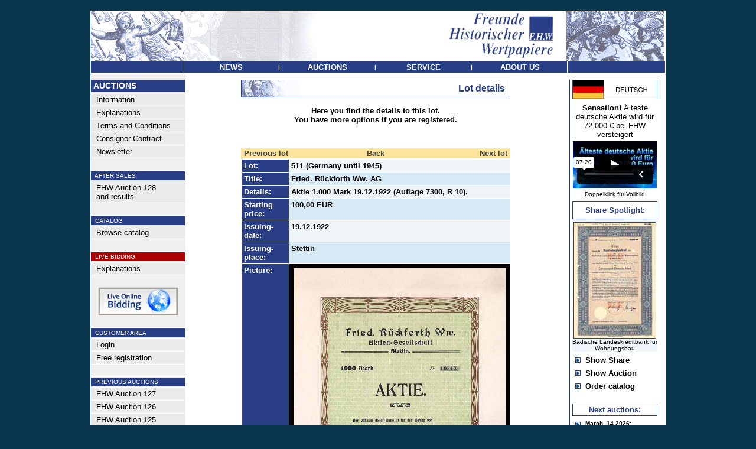

--- FILE ---
content_type: text/html
request_url: https://www.fhw-online.de/en/FHW-Auction-122/?AID=200011&AKTIE=Fried.+R%FCckforth+Ww.+AG
body_size: 5609
content:
<html>
<head>
<title>Fried. R&#252;ckforth Ww. AG - Freunde Historischer Wertpapiere</title>
<link rel="stylesheet" type="text/css" href="/admin/style.css">
<meta http-equiv="content-type" content="text/html; iso-8859-1">
<meta http-equiv="pragma" content="no-cache">
<meta http-equiv="content-language" content="de">
<meta name="description" content="Freunde Historischer Wertpapiere"">
<meta name="keywords" content="Aktie,Namensaktie,Inhaberaktie,Vorzugsaktie,Stammaktie,Priorit�tsaktie,Gr�nderaktie,Interimsaktie,Juxaktie,Rente,Anleihe,Besserungsschein,Obligation,Pfandbrief,Schuldverschreibung,Kux,Gew�hrschein,Anteil,Anteilschein,Schuldschein,Genussschein,Optionsscheine,Katalog,Auktionskatalog,Bewertungskatalog,Historische Wertpapiere,Altpapier,Reichsbank,Reichsbankschatz,Reichsbank-Schatz,Reichsbankhort,Historische Wertpapierb�rse,Alte Aktien,Alte Anleihe,Stadtanleihen,Goldanleihen,Alte Wertpapiere,Wirtschaftsgeschichte,Wertpapier,Aktienantiquariat,Antike Wertpapiere,Antike Aktien,Finanzdokumente,Wirtschaftsdokumente,Nonvaleur,Effecten,Effectenb�rse,Firmenbelege,Firmendokumente,Wirtschaftsdokumente,Altaktien,Altpapier,Losanleihen,Pr�mienanleihen,Logenpapiere,Bonds,shares,warrents,action,confederates,Goldbond,Treasury Note,Debenture,Action de Jouissance,Part de Fondateur,Part B�n�ficiaire,Action Privil�g�e,Azione,ordinary shares,prefered shares">
<meta name="author" content="FHW">
<meta name="publisher" content="Freunde Historischer Wertpapiere">
<meta name="audience" content="Alle">
<meta name="page-type" content="Katalog Verzeichnis">
<meta name="page-topic" content="Aktien">
<meta http-equiv="reply-to" content="info@fhw-online.com">
<meta name="creation_date" content="20.01.2026">
<meta name="revisit-after" content="7 days">

</head>
<body topmargin=0 leftmargin=0 bgcolor=#08344c text=#000000 link=#444444 alink=#444444 vlink=#444444><center><br>
<table width="972" border=0 cellspacing=0 cellpadding=0><tr><td bgcolor=#ffffff>
<table width="970" border=0 cellspacing=1 cellpadding=0>
	<tr><td colspan=3><a href="/en/"><img src="/images/menu/header.gif" border=0></a></td></tr>
	<tr>
		<td bgcolor=#283f86 valign=top><img src="/images/all_trans.gif" width=157 height=1></td>
		<td bgcolor=#283f86 width="648" align=center valign=middle><table border=0 cellspacing=0 cellpadding=0 width="648"><tr>
			<td height=19 bgcolor=#283f86 width="25%" align=center><a href="/en/Latest-News/" onmouseout="parentNode.style.backgroundColor='#283f86'" onmouseover="parentNode.style.backgroundColor='#8a3508'" onclick="this.blur();"><font face=Arial color=#ffffff size=2><span class="a1">&nbsp;<b>NEWS</b>&nbsp;</span></font></a></td><td><font face=Arial size=2 color=#FFFFFF><span class="a2"><b>|</td><td height=19 bgcolor=#283f86 width="25%" align=center><a href="/en/" onmouseout="parentNode.style.backgroundColor='#283f86'" onmouseover="parentNode.style.backgroundColor='#8a3508'" onclick="this.blur();"><font face=Arial color=#ffffff size=2><span class="a1">&nbsp;<b>AUCTIONS</b>&nbsp;</span></font></a></td><td><font face=Arial size=2 color=#FFFFFF><span class="a2"><b>|</td><td height=19 bgcolor=#283f86 width="25%" align=center><a href="/en/Order-Catalog/" onmouseout="parentNode.style.backgroundColor='#283f86'" onmouseover="parentNode.style.backgroundColor='#8a3508'" onclick="this.blur();"><font face=Arial color=#ffffff size=2><span class="a1">&nbsp;<b>SERVICE</b>&nbsp;</span></font></a></td><td><font face=Arial size=2 color=#FFFFFF><span class="a2"><b>|</td><td height=19 bgcolor=#283f86 width="25%" align=center><a href="/en/Contact-Imprint/" onmouseout="parentNode.style.backgroundColor='#283f86'" onmouseover="parentNode.style.backgroundColor='#8a3508'" onclick="this.blur();"><font face=Arial color=#ffffff size=2><span class="a1">&nbsp;<b>ABOUT&nbsp;US</b>&nbsp;</span></font></a></td>

		</tr></table></td>
		<td bgcolor=#283f86 valign=top><img src="/images/all_trans.gif" width=165 height=1></td>
	</tr>

<tr><td colspan=3 bgcolor=#ffffff>

<table width="970" border=0 cellpadding=0 cellspacing=0>
	<tr>
	   <td><img src="/images/all_trans.gif" width=160 height=1></td>
	   <td><img src="/images/all_trans.gif" width="636" height=1></td>
	   <td><img src="/images/all_trans.gif" height=1></td>
	   <td><img src="/images/all_trans.gif" width=163 height=1></td>
	</tr>
	<tr>
		<td align=left valign=top bgcolor=#f0f0f0 >
			<!-- MEN� -->
			<table width=157 border=0 cellspacing=0 cellpadding=>
			<tr><td colspan=2><img src="/images/all_trans.gif" width=116 height=5></td><td><img src="/images/all_trans.gif" width=8 height=1></td></tr>
			<tr><td colspan=3 align=left><img src="/images/menu/balken.gif" width=157 height=1></td></tr>
			<tr><td colspan=3 align=left bgcolor=#283f86><img src="/images/all_trans.gif" width=1 height=2><br><font face=Arial size=2 color=#FFFFFF><B><span class="a0">&nbsp;AUCTIONS</B></font><br><img src="/images/all_trans.gif" width=1 height=2></td></tr>
			<tr><td colspan=3 align=left><img src="/images/menu/balken.gif" width=157 height=1></td></tr>
			<tr><td valign=middle bgcolor=#EAEAEA colspan=3 align=left><img src="/images/all_trans.gif" width=1 height=1><br><a onmouseover="parentNode.style.backgroundColor='#CCDEEA'" onmouseout="parentNode.style.backgroundColor='#EAEAEA'" href="/en/"><font face=Arial size=2 color=#000000><span class="a1">&nbsp;&nbsp;Information</a><br><img src="/images/all_trans.gif" width=1 height=1></font></td></tr><tr><td colspan=3><img src="/images/menu/balken.gif" border=0 width=157 height=1></td></tr><tr><td valign=middle bgcolor=#EAEAEA colspan=3 align=left><img src="/images/all_trans.gif" width=1 height=1><br><a onmouseover="parentNode.style.backgroundColor='#CCDEEA'" onmouseout="parentNode.style.backgroundColor='#EAEAEA'" href="/en/Explanations/"><font face=Arial size=2 color=#000000><span class="a1">&nbsp;&nbsp;Explanations</a><br><img src="/images/all_trans.gif" width=1 height=1></font></td></tr><tr><td colspan=3><img src="/images/menu/balken.gif" border=0 width=157 height=1></td></tr><tr><td valign=middle bgcolor=#EAEAEA colspan=3 align=left><img src="/images/all_trans.gif" width=1 height=1><br><a onmouseover="parentNode.style.backgroundColor='#CCDEEA'" onmouseout="parentNode.style.backgroundColor='#EAEAEA'" href="/en/Terms-and-Conditions/"><font face=Arial size=2 color=#000000><span class="a1">&nbsp;&nbsp;Terms and Conditions</a><br><img src="/images/all_trans.gif" width=1 height=1></font></td></tr><tr><td colspan=3><img src="/images/menu/balken.gif" border=0 width=157 height=1></td></tr><tr><td valign=middle bgcolor=#EAEAEA colspan=3 align=left><img src="/images/all_trans.gif" width=1 height=1><br><a onmouseover="parentNode.style.backgroundColor='#CCDEEA'" onmouseout="parentNode.style.backgroundColor='#EAEAEA'" href="/en/ConsignorContract/"><font face=Arial size=2 color=#000000><span class="a1">&nbsp;&nbsp;Consignor Contract</a><br><img src="/images/all_trans.gif" width=1 height=1></font></td></tr><tr><td colspan=3><img src="/images/menu/balken.gif" border=0 width=157 height=1></td></tr><tr><td valign=middle bgcolor=#EAEAEA colspan=3 align=left><img src="/images/all_trans.gif" width=1 height=1><br><a onmouseover="parentNode.style.backgroundColor='#CCDEEA'" onmouseout="parentNode.style.backgroundColor='#EAEAEA'" href="/en/Newsletter/"><font face=Arial size=2 color=#000000><span class="a1">&nbsp;&nbsp;Newsletter</a><br><img src="/images/all_trans.gif" width=1 height=1></font></td></tr><tr><td colspan=3><img src="/images/menu/balken.gif" border=0 width=157 height=1></td></tr><tr><td colspan=3 align=left><br><img src="/images/menu/balken.gif" width=157 height=1></td></tr><tr><td bgcolor=#283f86 colspan=3 align=left><img src="/images/all_trans.gif" width=1 height=1><br><font face=Arial size=2 color=#FFFFFF><small><span class="a2">&nbsp;&nbsp;AFTER SALES<br><img src="/images/all_trans.gif" width=1 height=1></font></td></tr><tr><td colspan=3 align=left><img src="/images/menu/balken.gif" width=157 height=1></td></tr><tr><td valign=middle bgcolor=#EAEAEA colspan=3 align=left><img src="/images/all_trans.gif" width=1 height=1><br><a onmouseover="parentNode.style.backgroundColor='#CCDEEA'" onmouseout="parentNode.style.backgroundColor='#EAEAEA'" href="/en/FHW-Auction-128/"><font face=Arial size=2 color=#000000><span class="a1">&nbsp;&nbsp;FHW Auction 128<br>&nbsp;&nbsp;and results</a><br><img src="/images/all_trans.gif" width=1 height=1></font></td></tr><tr><td colspan=3><img src="/images/menu/balken.gif" border=0 width=157 height=1></td></tr><tr><td colspan=3 align=left><br><img src="/images/menu/balken.gif" width=157 height=1></td></tr><tr><td bgcolor=#283f86 colspan=3 align=left><img src="/images/all_trans.gif" width=1 height=1><br><font face=Arial size=2 color=#FFFFFF><small><span class="a2">&nbsp;&nbsp;CATALOG<br><img src="/images/all_trans.gif" width=1 height=1></font></td></tr><tr><td colspan=3 align=left><img src="/images/menu/balken.gif" width=157 height=1></td></tr><tr><td valign=middle bgcolor=#EAEAEA colspan=3 align=left><img src="/images/all_trans.gif" width=1 height=1><br><a onmouseover="parentNode.style.backgroundColor='#CCDEEA'" onmouseout="parentNode.style.backgroundColor='#EAEAEA'" href="/katalog128/" target="_blank"><font face=Arial size=2 color=#000000><span class="a1">&nbsp;&nbsp;Browse catalog</a><br><img src="/images/all_trans.gif" width=1 height=1></font></td></tr><tr><td colspan=3><img src="/images/menu/balken.gif" border=0 width=157 height=1></td></tr><tr><td colspan=3 align=left><br><img src="/images/menu/balken.gif" width=157 height=1></td></tr><tr><td bgcolor=#aa0000 colspan=3 align=left><img src="/images/all_trans.gif" width=1 height=1><br><font face=Arial size=2 color=#FFFFFF><small><span class="a2">&nbsp;&nbsp;LIVE BIDDING<br><img src="/images/all_trans.gif" width=1 height=1></font></td></tr><tr><td colspan=3 align=left><img src="/images/menu/balken.gif" width=157 height=1></td></tr><tr><td valign=middle bgcolor=#EAEAEA colspan=3 align=left><img src="/images/all_trans.gif" width=1 height=1><br><a onmouseover="parentNode.style.backgroundColor='#CCDEEA'" onmouseout="parentNode.style.backgroundColor='#EAEAEA'" href="/en/LiveBidding/"><font face=Arial size=2 color=#000000><span class="a1">&nbsp;&nbsp;Explanations</a><br><img src="/images/all_trans.gif" width=1 height=1></font></td></tr><tr><td colspan=3><img src="/images/menu/balken.gif" border=0 width=157 height=1></td></tr><tr><td colspan=3 align=center><br><a href="https://connect.invaluable.com/dwa" target="_blank"><img src="/images/live-online-biding.jpg" border=0></a></td></tr><tr><td colspan=3 align=left><br><img src="/images/menu/balken.gif" width=157 height=1></td></tr><tr><td bgcolor=#283f86 colspan=3 align=left><img src="/images/all_trans.gif" width=1 height=1><br><font face=Arial size=2 color=#FFFFFF><small><span class="a2">&nbsp;&nbsp;CUSTOMER AREA<br><img src="/images/all_trans.gif" width=1 height=1></font></td></tr><tr><td colspan=3 align=left><img src="/images/menu/balken.gif" width=157 height=1></td></tr><tr><td valign=middle bgcolor=#EAEAEA colspan=3 align=left><img src="/images/all_trans.gif" width=1 height=1><br><a onmouseover="parentNode.style.backgroundColor='#CCDEEA'" onmouseout="parentNode.style.backgroundColor='#EAEAEA'" href="/en/CustomerArea/"><font face=Arial size=2 color=#000000><span class="a1">&nbsp;&nbsp;Login</a><br><img src="/images/all_trans.gif" width=1 height=1></font></td></tr><tr><td colspan=3><img src="/images/menu/balken.gif" border=0 width=157 height=1></td></tr><tr><td valign=middle bgcolor=#EAEAEA colspan=3 align=left><img src="/images/all_trans.gif" width=1 height=1><br><a onmouseover="parentNode.style.backgroundColor='#CCDEEA'" onmouseout="parentNode.style.backgroundColor='#EAEAEA'" href="/en/FreeRegistration/"><font face=Arial size=2 color=#000000><span class="a1">&nbsp;&nbsp;Free registration</a><br><img src="/images/all_trans.gif" width=1 height=1></font></td></tr><tr><td colspan=3><img src="/images/menu/balken.gif" border=0 width=157 height=1></td></tr><tr><td colspan=3 align=left><br><img src="/images/menu/balken.gif" width=157 height=1></td></tr><tr><td bgcolor=#283f86 colspan=3 align=left><img src="/images/all_trans.gif" width=1 height=1><br><font face=Arial size=2 color=#FFFFFF><small><span class="a2">&nbsp;&nbsp;PREVIOUS AUCTIONS<br><img src="/images/all_trans.gif" width=1 height=1></font></td></tr><tr><td colspan=3 align=left><img src="/images/menu/balken.gif" width=157 height=1></td></tr><tr><td valign=middle bgcolor=#EAEAEA colspan=3 align=left><img src="/images/all_trans.gif" width=1 height=1><br><a onmouseover="parentNode.style.backgroundColor='#CCDEEA'" onmouseout="parentNode.style.backgroundColor='#EAEAEA'" href="/en/FHW-Auction-127/"><font face=Arial size=2 color=#000000><span class="a1">&nbsp;&nbsp;FHW Auction 127</a><br><img src="/images/all_trans.gif" width=1 height=1></font></td></tr><tr><td colspan=3><img src="/images/menu/balken.gif" border=0 width=157 height=1></td></tr><tr><td valign=middle bgcolor=#EAEAEA colspan=3 align=left><img src="/images/all_trans.gif" width=1 height=1><br><a onmouseover="parentNode.style.backgroundColor='#CCDEEA'" onmouseout="parentNode.style.backgroundColor='#EAEAEA'" href="/en/FHW-Auction-126/"><font face=Arial size=2 color=#000000><span class="a1">&nbsp;&nbsp;FHW Auction 126</a><br><img src="/images/all_trans.gif" width=1 height=1></font></td></tr><tr><td colspan=3><img src="/images/menu/balken.gif" border=0 width=157 height=1></td></tr><tr><td valign=middle bgcolor=#EAEAEA colspan=3 align=left><img src="/images/all_trans.gif" width=1 height=1><br><a onmouseover="parentNode.style.backgroundColor='#CCDEEA'" onmouseout="parentNode.style.backgroundColor='#EAEAEA'" href="/en/FHW-Auction-125/"><font face=Arial size=2 color=#000000><span class="a1">&nbsp;&nbsp;FHW Auction 125</a><br><img src="/images/all_trans.gif" width=1 height=1></font></td></tr><tr><td colspan=3><img src="/images/menu/balken.gif" border=0 width=157 height=1></td></tr><tr><td valign=middle bgcolor=#EAEAEA colspan=3 align=left><img src="/images/all_trans.gif" width=1 height=1><br><a onmouseover="parentNode.style.backgroundColor='#CCDEEA'" onmouseout="parentNode.style.backgroundColor='#EAEAEA'" href="/en/FHW-Auction-888/"><font face=Arial size=2 color=#000000><span class="a1">&nbsp;&nbsp;Automobile Collection<br>&nbsp;&nbsp;Gottfried Schultz</a><br><img src="/images/all_trans.gif" width=1 height=1></font></td></tr><tr><td colspan=3><img src="/images/menu/balken.gif" border=0 width=157 height=1></td></tr><tr><td valign=middle bgcolor=#EAEAEA colspan=3 align=left><img src="/images/all_trans.gif" width=1 height=1><br><a onmouseover="parentNode.style.backgroundColor='#CCDEEA'" onmouseout="parentNode.style.backgroundColor='#EAEAEA'" href="/en/FHW-Auction-124/"><font face=Arial size=2 color=#000000><span class="a1">&nbsp;&nbsp;FHW Auction 124</a><br><img src="/images/all_trans.gif" width=1 height=1></font></td></tr><tr><td colspan=3><img src="/images/menu/balken.gif" border=0 width=157 height=1></td></tr><tr><td valign=middle bgcolor=#EAEAEA colspan=3 align=left><img src="/images/all_trans.gif" width=1 height=1><br><a onmouseover="parentNode.style.backgroundColor='#CCDEEA'" onmouseout="parentNode.style.backgroundColor='#EAEAEA'" href="/en/FHW-Auction-123/"><font face=Arial size=2 color=#000000><span class="a1">&nbsp;&nbsp;FHW Auction 123</a><br><img src="/images/all_trans.gif" width=1 height=1></font></td></tr><tr><td colspan=3><img src="/images/menu/balken.gif" border=0 width=157 height=1></td></tr><tr><td valign=middle bgcolor=#fce49c colspan=3 align=left><img src="/images/all_trans.gif" width=1 height=1><br><a  href="/en/FHW-Auction-122/"><font face=Arial size=2 color=#000000><span class="a1">&nbsp;&nbsp;<b>FHW Auction 122</a><br><img src="/images/all_trans.gif" width=1 height=1></font></td></tr><tr><td colspan=3><img src="/images/menu/balken.gif" border=0 width=157 height=1></td></tr><tr><td valign=middle bgcolor=#EAEAEA colspan=3 align=left><img src="/images/all_trans.gif" width=1 height=1><br><a onmouseover="parentNode.style.backgroundColor='#CCDEEA'" onmouseout="parentNode.style.backgroundColor='#EAEAEA'" href="/en/FHW-Auction-121/"><font face=Arial size=2 color=#000000><span class="a1">&nbsp;&nbsp;FHW Auction 121</a><br><img src="/images/all_trans.gif" width=1 height=1></font></td></tr><tr><td colspan=3><img src="/images/menu/balken.gif" border=0 width=157 height=1></td></tr><tr><td valign=middle bgcolor=#EAEAEA colspan=3 align=left><img src="/images/all_trans.gif" width=1 height=1><br><a onmouseover="parentNode.style.backgroundColor='#CCDEEA'" onmouseout="parentNode.style.backgroundColor='#EAEAEA'" href="/en/FHW-Auction-120/"><font face=Arial size=2 color=#000000><span class="a1">&nbsp;&nbsp;FHW Auction 120</a><br><img src="/images/all_trans.gif" width=1 height=1></font></td></tr><tr><td colspan=3><img src="/images/menu/balken.gif" border=0 width=157 height=1></td></tr><tr><td valign=middle bgcolor=#EAEAEA colspan=3 align=left><img src="/images/all_trans.gif" width=1 height=1><br><a onmouseover="parentNode.style.backgroundColor='#CCDEEA'" onmouseout="parentNode.style.backgroundColor='#EAEAEA'" href="/en/FHW-Auction-119/"><font face=Arial size=2 color=#000000><span class="a1">&nbsp;&nbsp;FHW Auction 119</a><br><img src="/images/all_trans.gif" width=1 height=1></font></td></tr><tr><td colspan=3><img src="/images/menu/balken.gif" border=0 width=157 height=1></td></tr><tr><td valign=middle bgcolor=#EAEAEA colspan=3 align=left><img src="/images/all_trans.gif" width=1 height=1><br><a onmouseover="parentNode.style.backgroundColor='#CCDEEA'" onmouseout="parentNode.style.backgroundColor='#EAEAEA'" href="/en/FHW-Auction-118/"><font face=Arial size=2 color=#000000><span class="a1">&nbsp;&nbsp;FHW Auction 118</a><br><img src="/images/all_trans.gif" width=1 height=1></font></td></tr><tr><td colspan=3><img src="/images/menu/balken.gif" border=0 width=157 height=1></td></tr><tr><td valign=middle bgcolor=#EAEAEA colspan=3 align=left><img src="/images/all_trans.gif" width=1 height=1><br><a onmouseover="parentNode.style.backgroundColor='#CCDEEA'" onmouseout="parentNode.style.backgroundColor='#EAEAEA'" href="/en/FHW-Auction-117/"><font face=Arial size=2 color=#000000><span class="a1">&nbsp;&nbsp;FHW Auction 117</a><br><img src="/images/all_trans.gif" width=1 height=1></font></td></tr><tr><td colspan=3><img src="/images/menu/balken.gif" border=0 width=157 height=1></td></tr><tr><td valign=middle bgcolor=#EAEAEA colspan=3 align=left><img src="/images/all_trans.gif" width=1 height=1><br><a onmouseover="parentNode.style.backgroundColor='#CCDEEA'" onmouseout="parentNode.style.backgroundColor='#EAEAEA'" href="/en/FHW-Auction-116/"><font face=Arial size=2 color=#000000><span class="a1">&nbsp;&nbsp;FHW Auction 116</a><br><img src="/images/all_trans.gif" width=1 height=1></font></td></tr><tr><td colspan=3><img src="/images/menu/balken.gif" border=0 width=157 height=1></td></tr><tr><td valign=middle bgcolor=#EAEAEA colspan=3 align=left><img src="/images/all_trans.gif" width=1 height=1><br><a onmouseover="parentNode.style.backgroundColor='#CCDEEA'" onmouseout="parentNode.style.backgroundColor='#EAEAEA'" href="/en/FHW-Auction-115/"><font face=Arial size=2 color=#000000><span class="a1">&nbsp;&nbsp;FHW Auction 115</a><br><img src="/images/all_trans.gif" width=1 height=1></font></td></tr><tr><td colspan=3><img src="/images/menu/balken.gif" border=0 width=157 height=1></td></tr><tr><td valign=middle bgcolor=#EAEAEA colspan=3 align=left><img src="/images/all_trans.gif" width=1 height=1><br><a onmouseover="parentNode.style.backgroundColor='#CCDEEA'" onmouseout="parentNode.style.backgroundColor='#EAEAEA'" href="/en/FHW-Auction-114/"><font face=Arial size=2 color=#000000><span class="a1">&nbsp;&nbsp;FHW Auction 114</a><br><img src="/images/all_trans.gif" width=1 height=1></font></td></tr><tr><td colspan=3><img src="/images/menu/balken.gif" border=0 width=157 height=1></td></tr><tr><td valign=middle bgcolor=#EAEAEA colspan=3 align=left><img src="/images/all_trans.gif" width=1 height=1><br><a onmouseover="parentNode.style.backgroundColor='#CCDEEA'" onmouseout="parentNode.style.backgroundColor='#EAEAEA'" href="/en/FHW-Auction-113/"><font face=Arial size=2 color=#000000><span class="a1">&nbsp;&nbsp;FHW Auction 113</a><br><img src="/images/all_trans.gif" width=1 height=1></font></td></tr><tr><td colspan=3><img src="/images/menu/balken.gif" border=0 width=157 height=1></td></tr><tr><td valign=middle bgcolor=#EAEAEA colspan=3 align=left><img src="/images/all_trans.gif" width=1 height=1><br><a onmouseover="parentNode.style.backgroundColor='#CCDEEA'" onmouseout="parentNode.style.backgroundColor='#EAEAEA'" href="/en/FHW-Auction-112/"><font face=Arial size=2 color=#000000><span class="a1">&nbsp;&nbsp;FHW Auction 112</a><br><img src="/images/all_trans.gif" width=1 height=1></font></td></tr><tr><td colspan=3><img src="/images/menu/balken.gif" border=0 width=157 height=1></td></tr><tr><td valign=middle bgcolor=#EAEAEA colspan=3 align=left><img src="/images/all_trans.gif" width=1 height=1><br><a onmouseover="parentNode.style.backgroundColor='#CCDEEA'" onmouseout="parentNode.style.backgroundColor='#EAEAEA'" href="/en/FHW-Auction-111/"><font face=Arial size=2 color=#000000><span class="a1">&nbsp;&nbsp;FHW Auction 111</a><br><img src="/images/all_trans.gif" width=1 height=1></font></td></tr><tr><td colspan=3><img src="/images/menu/balken.gif" border=0 width=157 height=1></td></tr><tr><td valign=middle bgcolor=#EAEAEA colspan=3 align=left><img src="/images/all_trans.gif" width=1 height=1><br><a onmouseover="parentNode.style.backgroundColor='#CCDEEA'" onmouseout="parentNode.style.backgroundColor='#EAEAEA'" href="/en/FHW-Auction-110/"><font face=Arial size=2 color=#000000><span class="a1">&nbsp;&nbsp;FHW Auction 110</a><br><img src="/images/all_trans.gif" width=1 height=1></font></td></tr><tr><td colspan=3><img src="/images/menu/balken.gif" border=0 width=157 height=1></td></tr><tr><td valign=middle bgcolor=#EAEAEA colspan=3 align=left><img src="/images/all_trans.gif" width=1 height=1><br><a onmouseover="parentNode.style.backgroundColor='#CCDEEA'" onmouseout="parentNode.style.backgroundColor='#EAEAEA'" href="/en/FHW-Auction-109/"><font face=Arial size=2 color=#000000><span class="a1">&nbsp;&nbsp;FHW Auction 109</a><br><img src="/images/all_trans.gif" width=1 height=1></font></td></tr><tr><td colspan=3><img src="/images/menu/balken.gif" border=0 width=157 height=1></td></tr><tr><td valign=middle bgcolor=#EAEAEA colspan=3 align=left><img src="/images/all_trans.gif" width=1 height=1><br><a onmouseover="parentNode.style.backgroundColor='#CCDEEA'" onmouseout="parentNode.style.backgroundColor='#EAEAEA'" href="/en/FHW-Auction-108/"><font face=Arial size=2 color=#000000><span class="a1">&nbsp;&nbsp;FHW Auction 108</a><br><img src="/images/all_trans.gif" width=1 height=1></font></td></tr><tr><td colspan=3><img src="/images/menu/balken.gif" border=0 width=157 height=1></td></tr><tr><td valign=middle bgcolor=#EAEAEA colspan=3 align=left><img src="/images/all_trans.gif" width=1 height=1><br><a onmouseover="parentNode.style.backgroundColor='#CCDEEA'" onmouseout="parentNode.style.backgroundColor='#EAEAEA'" href="/en/FHW-Auction-107/"><font face=Arial size=2 color=#000000><span class="a1">&nbsp;&nbsp;FHW Auction 107</a><br><img src="/images/all_trans.gif" width=1 height=1></font></td></tr><tr><td colspan=3><img src="/images/menu/balken.gif" border=0 width=157 height=1></td></tr><tr><td valign=middle bgcolor=#EAEAEA colspan=3 align=left><img src="/images/all_trans.gif" width=1 height=1><br><a onmouseover="parentNode.style.backgroundColor='#CCDEEA'" onmouseout="parentNode.style.backgroundColor='#EAEAEA'" href="/en/FHW-Auction-106/"><font face=Arial size=2 color=#000000><span class="a1">&nbsp;&nbsp;FHW Auction 106</a><br><img src="/images/all_trans.gif" width=1 height=1></font></td></tr><tr><td colspan=3><img src="/images/menu/balken.gif" border=0 width=157 height=1></td></tr><tr><td valign=middle bgcolor=#EAEAEA colspan=3 align=left><img src="/images/all_trans.gif" width=1 height=1><br><a onmouseover="parentNode.style.backgroundColor='#CCDEEA'" onmouseout="parentNode.style.backgroundColor='#EAEAEA'" href="/en/FHW-Auction-105/"><font face=Arial size=2 color=#000000><span class="a1">&nbsp;&nbsp;FHW Auction 105</a><br><img src="/images/all_trans.gif" width=1 height=1></font></td></tr><tr><td colspan=3><img src="/images/menu/balken.gif" border=0 width=157 height=1></td></tr><tr><td valign=middle bgcolor=#EAEAEA colspan=3 align=left><img src="/images/all_trans.gif" width=1 height=1><br><a onmouseover="parentNode.style.backgroundColor='#CCDEEA'" onmouseout="parentNode.style.backgroundColor='#EAEAEA'" href="/en/FHW-Auction-104/"><font face=Arial size=2 color=#000000><span class="a1">&nbsp;&nbsp;FHW Auction 104</a><br><img src="/images/all_trans.gif" width=1 height=1></font></td></tr><tr><td colspan=3><img src="/images/menu/balken.gif" border=0 width=157 height=1></td></tr><tr><td valign=middle bgcolor=#EAEAEA colspan=3 align=left><img src="/images/all_trans.gif" width=1 height=1><br><a onmouseover="parentNode.style.backgroundColor='#CCDEEA'" onmouseout="parentNode.style.backgroundColor='#EAEAEA'" href="/en/FHW-Auction-103/"><font face=Arial size=2 color=#000000><span class="a1">&nbsp;&nbsp;FHW Auction 103</a><br><img src="/images/all_trans.gif" width=1 height=1></font></td></tr><tr><td colspan=3><img src="/images/menu/balken.gif" border=0 width=157 height=1></td></tr><tr><td valign=middle bgcolor=#EAEAEA colspan=3 align=left><img src="/images/all_trans.gif" width=1 height=1><br><a onmouseover="parentNode.style.backgroundColor='#CCDEEA'" onmouseout="parentNode.style.backgroundColor='#EAEAEA'" href="/en/FHW-Auction-102/"><font face=Arial size=2 color=#000000><span class="a1">&nbsp;&nbsp;FHW Auction 102</a><br><img src="/images/all_trans.gif" width=1 height=1></font></td></tr><tr><td colspan=3><img src="/images/menu/balken.gif" border=0 width=157 height=1></td></tr><tr><td valign=middle bgcolor=#EAEAEA colspan=3 align=left><img src="/images/all_trans.gif" width=1 height=1><br><a onmouseover="parentNode.style.backgroundColor='#CCDEEA'" onmouseout="parentNode.style.backgroundColor='#EAEAEA'" href="/en/FHW-Auction-101/"><font face=Arial size=2 color=#000000><span class="a1">&nbsp;&nbsp;FHW Auction 101</a><br><img src="/images/all_trans.gif" width=1 height=1></font></td></tr><tr><td colspan=3><img src="/images/menu/balken.gif" border=0 width=157 height=1></td></tr><tr><td valign=middle bgcolor=#EAEAEA colspan=3 align=left><img src="/images/all_trans.gif" width=1 height=1><br><a onmouseover="parentNode.style.backgroundColor='#CCDEEA'" onmouseout="parentNode.style.backgroundColor='#EAEAEA'" href="/en/FHW-Auction-100/"><font face=Arial size=2 color=#000000><span class="a1">&nbsp;&nbsp;FHW Auction 100</a><br><img src="/images/all_trans.gif" width=1 height=1></font></td></tr><tr><td colspan=3><img src="/images/menu/balken.gif" border=0 width=157 height=1></td></tr><tr><td valign=middle bgcolor=#EAEAEA colspan=3 align=left><img src="/images/all_trans.gif" width=1 height=1><br><a onmouseover="parentNode.style.backgroundColor='#CCDEEA'" onmouseout="parentNode.style.backgroundColor='#EAEAEA'" href="/en/FHW-Auction-99/"><font face=Arial size=2 color=#000000><span class="a1">&nbsp;&nbsp;FHW Auction 99</a><br><img src="/images/all_trans.gif" width=1 height=1></font></td></tr><tr><td colspan=3><img src="/images/menu/balken.gif" border=0 width=157 height=1></td></tr><tr><td valign=middle bgcolor=#EAEAEA colspan=3 align=left><img src="/images/all_trans.gif" width=1 height=1><br><a onmouseover="parentNode.style.backgroundColor='#CCDEEA'" onmouseout="parentNode.style.backgroundColor='#EAEAEA'" href="/en/FHW-Auction-98/"><font face=Arial size=2 color=#000000><span class="a1">&nbsp;&nbsp;FHW Auction 98</a><br><img src="/images/all_trans.gif" width=1 height=1></font></td></tr><tr><td colspan=3><img src="/images/menu/balken.gif" border=0 width=157 height=1></td></tr><tr><td valign=middle bgcolor=#EAEAEA colspan=3 align=left><img src="/images/all_trans.gif" width=1 height=1><br><a onmouseover="parentNode.style.backgroundColor='#CCDEEA'" onmouseout="parentNode.style.backgroundColor='#EAEAEA'" href="/en/FHW-Auction-97/"><font face=Arial size=2 color=#000000><span class="a1">&nbsp;&nbsp;FHW Auction 97</a><br><img src="/images/all_trans.gif" width=1 height=1></font></td></tr><tr><td colspan=3><img src="/images/menu/balken.gif" border=0 width=157 height=1></td></tr><tr><td valign=middle bgcolor=#EAEAEA colspan=3 align=left><img src="/images/all_trans.gif" width=1 height=1><br><a onmouseover="parentNode.style.backgroundColor='#CCDEEA'" onmouseout="parentNode.style.backgroundColor='#EAEAEA'" href="/en/FHW-Auction-96/"><font face=Arial size=2 color=#000000><span class="a1">&nbsp;&nbsp;FHW Auction 96</a><br><img src="/images/all_trans.gif" width=1 height=1></font></td></tr><tr><td colspan=3><img src="/images/menu/balken.gif" border=0 width=157 height=1></td></tr><tr><td valign=middle bgcolor=#EAEAEA colspan=3 align=left><img src="/images/all_trans.gif" width=1 height=1><br><a onmouseover="parentNode.style.backgroundColor='#CCDEEA'" onmouseout="parentNode.style.backgroundColor='#EAEAEA'" href="/en/FHW-Auction-95/"><font face=Arial size=2 color=#000000><span class="a1">&nbsp;&nbsp;FHW Auction 95</a><br><img src="/images/all_trans.gif" width=1 height=1></font></td></tr><tr><td colspan=3><img src="/images/menu/balken.gif" border=0 width=157 height=1></td></tr><tr><td valign=middle bgcolor=#EAEAEA colspan=3 align=left><img src="/images/all_trans.gif" width=1 height=1><br><a onmouseover="parentNode.style.backgroundColor='#CCDEEA'" onmouseout="parentNode.style.backgroundColor='#EAEAEA'" href="/en/FHW-Auction-94/"><font face=Arial size=2 color=#000000><span class="a1">&nbsp;&nbsp;FHW Auction 94</a><br><img src="/images/all_trans.gif" width=1 height=1></font></td></tr><tr><td colspan=3><img src="/images/menu/balken.gif" border=0 width=157 height=1></td></tr><tr><td valign=middle bgcolor=#EAEAEA colspan=3 align=left><img src="/images/all_trans.gif" width=1 height=1><br><a onmouseover="parentNode.style.backgroundColor='#CCDEEA'" onmouseout="parentNode.style.backgroundColor='#EAEAEA'" href="/en/FHW-Auction-93/"><font face=Arial size=2 color=#000000><span class="a1">&nbsp;&nbsp;FHW Auction 93</a><br><img src="/images/all_trans.gif" width=1 height=1></font></td></tr><tr><td colspan=3><img src="/images/menu/balken.gif" border=0 width=157 height=1></td></tr><tr><td valign=middle bgcolor=#EAEAEA colspan=3 align=left><img src="/images/all_trans.gif" width=1 height=1><br><a onmouseover="parentNode.style.backgroundColor='#CCDEEA'" onmouseout="parentNode.style.backgroundColor='#EAEAEA'" href="/en/FHW-Auction-92/"><font face=Arial size=2 color=#000000><span class="a1">&nbsp;&nbsp;FHW Auction 92</a><br><img src="/images/all_trans.gif" width=1 height=1></font></td></tr><tr><td colspan=3><img src="/images/menu/balken.gif" border=0 width=157 height=1></td></tr><tr><td valign=middle bgcolor=#EAEAEA colspan=3 align=left><img src="/images/all_trans.gif" width=1 height=1><br><a onmouseover="parentNode.style.backgroundColor='#CCDEEA'" onmouseout="parentNode.style.backgroundColor='#EAEAEA'" href="/en/FHW-Auction-91/"><font face=Arial size=2 color=#000000><span class="a1">&nbsp;&nbsp;FHW Auction 91</a><br><img src="/images/all_trans.gif" width=1 height=1></font></td></tr><tr><td colspan=3><img src="/images/menu/balken.gif" border=0 width=157 height=1></td></tr><tr><td valign=middle bgcolor=#EAEAEA colspan=3 align=left><img src="/images/all_trans.gif" width=1 height=1><br><a onmouseover="parentNode.style.backgroundColor='#CCDEEA'" onmouseout="parentNode.style.backgroundColor='#EAEAEA'" href="/en/FHW-Auction-90/"><font face=Arial size=2 color=#000000><span class="a1">&nbsp;&nbsp;FHW Auction 90</a><br><img src="/images/all_trans.gif" width=1 height=1></font></td></tr><tr><td colspan=3><img src="/images/menu/balken.gif" border=0 width=157 height=1></td></tr><tr><td valign=middle bgcolor=#EAEAEA colspan=3 align=left><img src="/images/all_trans.gif" width=1 height=1><br><a onmouseover="parentNode.style.backgroundColor='#CCDEEA'" onmouseout="parentNode.style.backgroundColor='#EAEAEA'" href="/en/FHW-Auction-89/"><font face=Arial size=2 color=#000000><span class="a1">&nbsp;&nbsp;FHW Auction 89</a><br><img src="/images/all_trans.gif" width=1 height=1></font></td></tr><tr><td colspan=3><img src="/images/menu/balken.gif" border=0 width=157 height=1></td></tr><tr><td valign=middle bgcolor=#EAEAEA colspan=3 align=left><img src="/images/all_trans.gif" width=1 height=1><br><a onmouseover="parentNode.style.backgroundColor='#CCDEEA'" onmouseout="parentNode.style.backgroundColor='#EAEAEA'" href="/en/FHW-Auction-88/"><font face=Arial size=2 color=#000000><span class="a1">&nbsp;&nbsp;FHW Auction 88</a><br><img src="/images/all_trans.gif" width=1 height=1></font></td></tr><tr><td colspan=3><img src="/images/menu/balken.gif" border=0 width=157 height=1></td></tr><tr><td valign=middle bgcolor=#EAEAEA colspan=3 align=left><img src="/images/all_trans.gif" width=1 height=1><br><a onmouseover="parentNode.style.backgroundColor='#CCDEEA'" onmouseout="parentNode.style.backgroundColor='#EAEAEA'" href="/en/FHW-Auction-87/"><font face=Arial size=2 color=#000000><span class="a1">&nbsp;&nbsp;FHW Auction 87</a><br><img src="/images/all_trans.gif" width=1 height=1></font></td></tr><tr><td colspan=3><img src="/images/menu/balken.gif" border=0 width=157 height=1></td></tr><tr><td valign=middle bgcolor=#EAEAEA colspan=3 align=left><img src="/images/all_trans.gif" width=1 height=1><br><a onmouseover="parentNode.style.backgroundColor='#CCDEEA'" onmouseout="parentNode.style.backgroundColor='#EAEAEA'" href="/en/FHW-Auction-86/"><font face=Arial size=2 color=#000000><span class="a1">&nbsp;&nbsp;FHW Auction 86</a><br><img src="/images/all_trans.gif" width=1 height=1></font></td></tr><tr><td colspan=3><img src="/images/menu/balken.gif" border=0 width=157 height=1></td></tr><tr><td valign=middle bgcolor=#EAEAEA colspan=3 align=left><img src="/images/all_trans.gif" width=1 height=1><br><a onmouseover="parentNode.style.backgroundColor='#CCDEEA'" onmouseout="parentNode.style.backgroundColor='#EAEAEA'" href="/en/FHW-Auction-85/"><font face=Arial size=2 color=#000000><span class="a1">&nbsp;&nbsp;FHW Auction 85</a><br><img src="/images/all_trans.gif" width=1 height=1></font></td></tr><tr><td colspan=3><img src="/images/menu/balken.gif" border=0 width=157 height=1></td></tr><tr><td valign=middle bgcolor=#EAEAEA colspan=3 align=left><img src="/images/all_trans.gif" width=1 height=1><br><a onmouseover="parentNode.style.backgroundColor='#CCDEEA'" onmouseout="parentNode.style.backgroundColor='#EAEAEA'" href="/en/FHW-Auction-84/"><font face=Arial size=2 color=#000000><span class="a1">&nbsp;&nbsp;FHW Auction 84</a><br><img src="/images/all_trans.gif" width=1 height=1></font></td></tr><tr><td colspan=3><img src="/images/menu/balken.gif" border=0 width=157 height=1></td></tr><tr><td valign=middle bgcolor=#EAEAEA colspan=3 align=left><img src="/images/all_trans.gif" width=1 height=1><br><a onmouseover="parentNode.style.backgroundColor='#CCDEEA'" onmouseout="parentNode.style.backgroundColor='#EAEAEA'" href="/en/FHW-Auction-83/"><font face=Arial size=2 color=#000000><span class="a1">&nbsp;&nbsp;FHW Auction 83</a><br><img src="/images/all_trans.gif" width=1 height=1></font></td></tr><tr><td colspan=3><img src="/images/menu/balken.gif" border=0 width=157 height=1></td></tr><tr><td valign=middle bgcolor=#EAEAEA colspan=3 align=left><img src="/images/all_trans.gif" width=1 height=1><br><a onmouseover="parentNode.style.backgroundColor='#CCDEEA'" onmouseout="parentNode.style.backgroundColor='#EAEAEA'" href="/en/FHW-Auction-82/"><font face=Arial size=2 color=#000000><span class="a1">&nbsp;&nbsp;FHW Auction 82</a><br><img src="/images/all_trans.gif" width=1 height=1></font></td></tr><tr><td colspan=3><img src="/images/menu/balken.gif" border=0 width=157 height=1></td></tr><tr><td valign=middle bgcolor=#EAEAEA colspan=3 align=left><img src="/images/all_trans.gif" width=1 height=1><br><a onmouseover="parentNode.style.backgroundColor='#CCDEEA'" onmouseout="parentNode.style.backgroundColor='#EAEAEA'" href="/en/FHW-Auction-81/"><font face=Arial size=2 color=#000000><span class="a1">&nbsp;&nbsp;FHW Auction 81</a><br><img src="/images/all_trans.gif" width=1 height=1></font></td></tr><tr><td colspan=3><img src="/images/menu/balken.gif" border=0 width=157 height=1></td></tr><tr><td valign=middle bgcolor=#EAEAEA colspan=3 align=left><img src="/images/all_trans.gif" width=1 height=1><br><a onmouseover="parentNode.style.backgroundColor='#CCDEEA'" onmouseout="parentNode.style.backgroundColor='#EAEAEA'" href="/en/FHW-Auction-80/"><font face=Arial size=2 color=#000000><span class="a1">&nbsp;&nbsp;FHW Auction 80</a><br><img src="/images/all_trans.gif" width=1 height=1></font></td></tr><tr><td colspan=3><img src="/images/menu/balken.gif" border=0 width=157 height=1></td></tr><tr><td valign=middle bgcolor=#EAEAEA colspan=3 align=left><img src="/images/all_trans.gif" width=1 height=1><br><a onmouseover="parentNode.style.backgroundColor='#CCDEEA'" onmouseout="parentNode.style.backgroundColor='#EAEAEA'" href="/en/FHW-Auction-79/"><font face=Arial size=2 color=#000000><span class="a1">&nbsp;&nbsp;FHW Auction 79</a><br><img src="/images/all_trans.gif" width=1 height=1></font></td></tr><tr><td colspan=3><img src="/images/menu/balken.gif" border=0 width=157 height=1></td></tr><tr><td valign=middle bgcolor=#EAEAEA colspan=3 align=left><img src="/images/all_trans.gif" width=1 height=1><br><a onmouseover="parentNode.style.backgroundColor='#CCDEEA'" onmouseout="parentNode.style.backgroundColor='#EAEAEA'" href="/en/FHW-Auction-78/"><font face=Arial size=2 color=#000000><span class="a1">&nbsp;&nbsp;FHW Auction 78</a><br><img src="/images/all_trans.gif" width=1 height=1></font></td></tr><tr><td colspan=3><img src="/images/menu/balken.gif" border=0 width=157 height=1></td></tr><tr><td valign=middle bgcolor=#EAEAEA colspan=3 align=left><img src="/images/all_trans.gif" width=1 height=1><br><a onmouseover="parentNode.style.backgroundColor='#CCDEEA'" onmouseout="parentNode.style.backgroundColor='#EAEAEA'" href="/en/FHW-Auction-77/"><font face=Arial size=2 color=#000000><span class="a1">&nbsp;&nbsp;FHW Auction 77</a><br><img src="/images/all_trans.gif" width=1 height=1></font></td></tr><tr><td colspan=3><img src="/images/menu/balken.gif" border=0 width=157 height=1></td></tr><tr><td valign=middle bgcolor=#EAEAEA colspan=3 align=left><img src="/images/all_trans.gif" width=1 height=1><br><a onmouseover="parentNode.style.backgroundColor='#CCDEEA'" onmouseout="parentNode.style.backgroundColor='#EAEAEA'" href="/en/FHW-Auction-76/"><font face=Arial size=2 color=#000000><span class="a1">&nbsp;&nbsp;FHW Auction 76</a><br><img src="/images/all_trans.gif" width=1 height=1></font></td></tr><tr><td colspan=3><img src="/images/menu/balken.gif" border=0 width=157 height=1></td></tr>
			<tr><td colspan=3><img src=	"/images/all_trans.gif" border=0 width=1 height=22></td></tr>
			</table>
		</td>
		<td align=center valign=top width="100%"><table width="450" cellspacing=0 cellpadding=0 border=0><tr><td align=center>
<img src="/images/all_trans.gif" width=1 height=10><br>
<TABLE CELLSPACING=0 CELLPADDING=0 WIDTH="100%" BORDER=0><tr><td bgcolor=#283f86><TABLE border=0 CELLSPACING=1 CELLPADDING=0 WIDTH="100%"><tr><td bgcolor=#FFFFFF><TABLE CELLSPACING=0 CELLPADDING=0 border=0 WIDTH="100%"><tr><td><img src="/images/menu/motiv_top.gif"></td><td align=right><font face=Arial size=3 color=#283f86><b><nobr>Lot details&nbsp;&nbsp;</b></td></tr></table></td></tr></table></td></tr></table>
<TABLE CELLSPACING=0 CELLPADDING=0 WIDTH="90%" BORDER=0>

<tr><td align=center>
<font face=Arial size=2 color=#000000><br><b>Here you find the details to this lot.<br>You have more options if you are registered.</b></font>
<font face=Arial size=3 color=#07415F></font>
<br>
<font face=arial size=3 color=#293E84><br><img src="/images/all_trans.gif" width=450 height=5><br><br><TABLE CELLSPACING=0 CELLPADDING=1 WIDTH="440" BORDER=0><tr><td bgcolor=#fce49c width=33% align=left><font face=Arial size=2>&nbsp;<a href="/en/FHW-Auction-122/?AID=200010&AKTIE=Freitaler+Kredit%2DBank+AG"><b>Previous lot</b></a></font></td><td bgcolor=#fce49c width=33% align=center><font face=Arial size=2><a href="/en/FHW-Auction-122/?PAGE=5"><b>Back</b></a></font></td><td bgcolor=#fce49c width=33% align=right><font face=Arial size=2><a href="/en/FHW-Auction-122/?AID=199450&AKTIE=Friedrichroda%2DKleinschmalkalder+Chauss%E9e"><b>Next lot</b></a>&nbsp;</font></td></tr><tr><td colspan=3><TABLE CELLSPACING=1 CELLPADDING=3 WIDTH="100%" BORDER=0><tr><td width=80 bgcolor=#293E84 align=left valign=top><font face=Arial size=2 color=#FFFFFF><b>Lot:</b></font></td><td bgcolor=#EFF4F7 valign=top><font face=Arial size=2><b>511 (Germany until 1945)</b></font></td></tr><tr><td width=80 bgcolor=#293E84 align=left valign=top><font face=Arial size=2 color=#FFFFFF><b>Title:</b></font></td><td bgcolor=#D7EAF5 valign=top><font face=Arial size=2><b>Fried. R&#252;ckforth Ww. AG</b></font></td></tr><tr><td width=80 bgcolor=#293E84 align=left valign=top><font face=Arial size=2 color=#FFFFFF><b>Details:</b></font></td><td bgcolor=#EFF4F7 valign=top><font face=Arial size=2><b>Aktie 1.000 Mark 19.12.1922 (Auflage 7300, R 10).</b></font></td></tr><tr><td width=80 bgcolor=#293E84 align=left valign=top><font face=Arial size=2 color=#FFFFFF><b>Starting<br>price:</b></font></td><td bgcolor=#D7EAF5 valign=top><font face=Arial size=2><b>100,00 EUR</b></font></td></tr><tr><td width=80 bgcolor=#293E84 align=left valign=top><font face=Arial size=2 color=#FFFFFF><b>Issuing-<br>date:</b></font></td><td bgcolor=#EFF4F7 valign=top><font face=Arial size=2><b>19.12.1922</b></font></td></tr><tr><td width=80 bgcolor=#293E84 align=left valign=top><font face=Arial size=2 color=#FFFFFF><b>Issuing-<br>place:</b></font></td><td bgcolor=#D7EAF5 valign=top><font face=Arial size=2><b>Stettin</b></font></td></tr><tr><td width=80 bgcolor=#293E84 align=left valign=top><font face=Arial size=2 color=#FFFFFF><b>Picture:</b></font></td><td width=360 align=center bgcolor=#000000 valign=top><img width=360 src="/!AktienGross/4/342924.jpg" ALT="Fried. R&#252;ckforth Ww. AG" HSPACE=4 VSPACE=4></td></tr><tr><td width=80 bgcolor=#293E84 align=left valign=top><font face=Arial size=2 color=#FFFFFF><b>Number:</b></font></td><td bgcolor=#D7EAF5 valign=top><font face=Arial size=2><b>9682</b></font></td></tr><tr><td width=80 bgcolor=#293E84 align=left valign=top><font face=Arial size=2 color=#FFFFFF><b>Info:</b></font></td><td bgcolor=#EFF4F7 valign=top><font face=Arial size=2>Gr&#252;ndung bereits 1768, AG seit 1911. Herstellung und Vertrieb von Weinbrand, Lik&#246;ren, Fruchts&#228;ften und Tabakwaren. In Stettin, Berlin, M&#252;nchen, Bremerhaven, Greifswald, K&#246;nigsberg i.Pr. und Breslau unterhielt die Firma Weinstuben. 1939 au&#223;erdem Erwerb einer Brauereibeteiligung. B&#246;rsennotiz bis 1934 in Stettin, danach in Berlin. Mehrheitsaktion&#228;r war die Ferd. R&#252;ckforth Nachfolger AG, Stettin.</font></td></tr><tr><td width=80 bgcolor=#293E84 align=left valign=top><font face=Arial size=2 color=#FFFFFF><b>Specials:</b></font></td><td bgcolor=#D7EAF5 valign=top><font face=Arial size=2><b>Sch&#246;ne Jugendstilumrandung. Lochentwertet (RB).</b></font></td></tr><tr><td width=80 bgcolor=#293E84 align=left valign=top><font face=Arial size=2 color=#FFFFFF><b>Availability:</b></font></td><td bgcolor=#EFF4F7 valign=top><font face=Arial size=2><b>Nur 5 St&#252;ck lagen im Reichsbankschatz. (R 10)</b></font></td></tr><tr><td width=80 bgcolor=#293E84 align=left valign=top><font face=Arial size=2 color=#FFFFFF><b>Condition:</b></font></td><td bgcolor=#D7EAF5 valign=top><font face=Arial size=2><b>EF-VF.</b></font></td></tr><tr><td width=80 bgcolor=#293E84 align=left valign=top><font face=Arial size=2 color=#FFFFFF><b>Sold:</b></font></td><td bgcolor=#EFF4F7 valign=top><font face=Arial size=2><b>100,00 EUR</b></font></td></tr></TABLE></td></tr><tr><td bgcolor=#fce49c width=33% align=left><font face=Arial size=2>&nbsp;<a href="/en/FHW-Auction-122/?AID=200010&AKTIE=Freitaler+Kredit%2DBank+AG"><b>Previous lot</b></a></font></td><td bgcolor=#fce49c width=33% align=center><font face=Arial size=2><a href="/en/FHW-Auction-122/?PAGE=5"><b>Back</b></a></font></td><td bgcolor=#fce49c width=33% align=right><font face=Arial size=2><a href="/en/FHW-Auction-122/?AID=199450&AKTIE=Friedrichroda%2DKleinschmalkalder+Chauss%E9e"><b>Next lot</b></a>&nbsp;</font></td></tr></TABLE><br><font face=Arial size=1><center>All bonds and shares images are taken from our database. That is why it can<br>happen that we have taken the image from our archive. The number of each<br>piece to be sold of during the auction can vary from the picture.</center></font></td></tr></table><br>&nbsp;
		</td></tr>
		
		</table>
		</td><td><img src="/images/all_trans.gif" width=1 height=1></td>
		<td valign=top width=163 align=center>
			<img src="/images/all_trans.gif" width=1 height=6"><br>
			<table cellspacing=0 cellpadding=0 border=0>
			<tr>
			<td bgcolor=#283f86 valign=top><img src="/images/menu/weiss.gif" width=1 height=4></td>
			<td width=148 align=center>	
				<table width=148 cellspacing=1 cellpadding=3 border=0>

					<tr><td colspan=2 valign=top><a href="/"><img src="/images/flag_DEUTSCH.jpg"border=0></td></tr>

					<tr><td colspan=2 valign=top align=center><font face=Arial size=2 color=#000000>
<strong>Sensation!</strong> �lteste deutsche Aktie wird f�r 72.000 &euro; bei FHW versteigert<br />
<iframe style="margin:4px 0;" src="https://player.vimeo.com/video/771228259?h=06668130ef" width="144" height="80" frameborder="0" allow="autoplay; fullscreen; picture-in-picture" allowfullscreen></iframe>
</font><br />
<font face=Arial size=1 color=#000000>Doppelklick f�r Vollbild</font>
</td></tr>

					<tr><td colspan=2 valign=top>
					<TABLE CELLSPACING=0 CELLPADDING=0 WIDTH="100%" BORDER=0><tr><td bgcolor=#283f86><TABLE border=0 CELLSPACING=1 CELLPADDING=2 WIDTH="100%" height=30><tr><td bgcolor=#FFFFFF align=center><font face=Arial size=2 color=#283f86><b><nobr>Share Spotlight:</b></td></tr></table></td></tr>
					<tr><td bgcolor=#eef4f7 align=center><img src="/images/all_trans.gif" width=1 height=5></td></tr>
					<tr><td align=center><a href="/en/FHW-Auction-128/?AID=231077&AKTIE=Badische+Landeskreditbank+f%FCr+Wohnungsbau"><img src="/!AktienKlein/9/228619.jpg" ALT="Badische Landeskreditbank f�r Wohnungsbau" border=1 width=138><br></a></td></tr>
					<tr><td bgcolor=#eef4f7 valign=top align=center><a href="/en/FHW-Auction-128/?AID=231077&AKTIE=Badische+Landeskreditbank+f%FCr+Wohnungsbau">
					<font face=Arial size=1 color=#000000>Badische Landeskreditbank f�r Wohnungsbau</a></td></tr>
					
					</table>
					</td></tr>

					<tr><td valign=top><img src="/images/all_mehr3.gif" border=0></td>
					<td valign=top><a href="/en/FHW-Auction-128/?AID=231077&AKTIE=Badische+Landeskreditbank+f%FCr+Wohnungsbau">
					<font face=Arial size=2 color=#000000><b>Show Share</b></a></td></tr>

					<tr><td valign=top><img src="/images/all_mehr3.gif" border=0></td>
					<td valign=top><a href="/en/">
					<font face=Arial size=2 color=#000000><b>Show Auction</b></a></td></tr>

					<tr><td valign=top><img src="/images/all_mehr3.gif" border=0></td>
					<td valign=top><a href="/en/Order-Catalog/">
					<font face=Arial size=2 color=#000000><b>Order catalog</b></a></td></tr>


					<tr><td colspan=2 valign=top><font face=Arial size=3 color=#000000><b><span class="a1">
					<br>
					<TABLE CELLSPACING=0 CELLPADDING=0 WIDTH="100%" BORDER=0><tr><td bgcolor=#283f86><TABLE border=0 CELLSPACING=1 CELLPADDING=2 WIDTH="100%"><tr><td bgcolor=#FFFFFF align=center><font face=Arial size=2 color=#283f86><b><nobr>Next auctions:</b></td></tr></table></td></tr></table>
					</td></tr>

<tr><td valign=top><img src="/images/all_mehr3.gif" border=0></td><td valign=top><font face=Arial size=1 color=#000000><b><span class="a2">March, 14 2026:</b><BR><a href="https://www.fhw-online.de/en/" target="_blank"><font size=2 color=#666666><span class="a1">129. Auction  Freunde Historischer Wertpapiere</a></td></tr><tr><td valign=top><img src="/images/all_mehr3.gif" border=0></td><td valign=top><font face=Arial size=1 color=#000000><b><span class="a2">May, 30 2026:</b><BR><a href="http://www.hsk-auction.com" target="_blank"><font size=2 color=#666666><span class="a1">XLV. Auction  Hanseatisches Sammlerkontor</a></td></tr><tr><td valign=top><img src="/images/all_mehr3.gif" border=0></td><td valign=top><font face=Arial size=1 color=#000000><b><span class="a2">July, 9 2026:</b><BR><a href="https://www.dwalive.de/en/" target="_blank"><font size=2 color=#666666><span class="a1">54. Live Auction of Deutsche Wertpapierauktionen GmbH</a></td></tr><tr><td valign=top><img src="/images/all_mehr3.gif" border=0></td><td valign=top><font face=Arial size=1 color=#000000><b><span class="a2">September, 26 2026:</b><BR><a href="https://www.fhw-online.de/en/" target="_blank"><font size=2 color=#666666><span class="a1">130. Auction  Freunde Historischer Wertpapiere</a></td></tr><tr><td valign=top><img src="/images/all_mehr3.gif" border=0></td><td valign=top><font face=Arial size=1 color=#000000><b><span class="a2">November, 5 2026:</b><BR><a href="https://www.dwalive.de/en/" target="_blank"><font size=2 color=#666666><span class="a1">55. Live Auction of Deutsche Wertpapierauktionen GmbH</a></td></tr>





					<tr><td colspan=2 valign=top><font face=Arial size=3 color=#000000><b><span class="a1">
					<br>
					<TABLE CELLSPACING=0 CELLPADDING=0 WIDTH="100%" BORDER=0><tr><td bgcolor=#283f86><TABLE border=0 CELLSPACING=1 CELLPADDING=2 WIDTH="100%"><tr><td bgcolor=#FFFFFF align=center><font face=Arial size=2 color=#283f86><b><nobr>Latest News:</b></td></tr></table></td></tr></table>
					</td></tr>

<tr><td valign=top><img src="/images/all_mehr3.gif" border=0></td><td valign=top><font face=Arial size=1 color=#000000><b><span class="a2">November, 18 2025:</b><BR><a href="/en/Latest-News/?ID=427&TITLE=Auction+Dates+2026+%2D+Mark+Your+Calendar+Now%21"><font size=2 color=#666666><span class="a1">Auction Dates 2026 - Mark Your Calendar Now!</a></td></tr><tr><td valign=top><img src="/images/all_mehr3.gif" border=0></td><td valign=top><font face=Arial size=1 color=#000000><b><span class="a2">October, 5 2025:</b><BR><a href="/en/Latest-News/?ID=425&TITLE=Results+of+the+128th+FHW%2DAuction+now+online+%96+Fantastic+result+with+a+hammer+price+of+almost+275%2C000+Euro%21"><font size=2 color=#666666><span class="a1">Results of the 128th FHW-Auction now online &#8211; Fantastic result with a hammer price of almost 275,000 Euro!</a></td></tr><tr><td valign=top><img src="/images/all_mehr3.gif" border=0></td><td valign=top><font face=Arial size=1 color=#000000><b><span class="a2">September, 30 2025:</b><BR><a href="/en/Latest-News/?ID=422&TITLE=128%2E+FHW%2DAuction+on+October+4%2C+2025+%96+Only+4+days+left%21"><font size=2 color=#666666><span class="a1">128. FHW-Auction on October 4, 2025 &#8211; Only 4 days left!</a></td></tr><tr><td valign=top><img src="/images/all_mehr3.gif" border=0></td><td valign=top><font face=Arial size=1 color=#000000><b><span class="a2">August, 28 2025:</b><BR><a href="/en/Latest-News/?ID=420&TITLE=128th+FHW%2DAuction+on+October+4%2C+2025+%2D+Now+online+%2D+1%2C280+Lots+with+a+starting+price+of+over+460%2C000+Euro%21"><font size=2 color=#666666><span class="a1">128th FHW-Auction on October 4, 2025 - Now online - 1,280 Lots with a starting price of over 460,000 Euro!</a></td></tr><tr><td valign=top><img src="/images/all_mehr3.gif" border=0></td><td valign=top><font face=Arial size=1 color=#000000><b><span class="a2">March, 16 2025:</b><BR><a href="/en/Latest-News/?ID=418&TITLE=+Results+of+127%2E+FHW%2DAuction+now+online%21"><font size=2 color=#666666><span class="a1"> Results of 127. FHW-Auction now online!</a></td></tr>
					</table>
			</td></tr></table>
		</td>
		<td><img src="/images/all_trans.gif" width=2 height=1></td>
	</tr>

</table></td></tr></table></td></tr></table>
<font face=Arial,Helvetica size=1 color=#ffffff><br>&copy 2026 Freunde Historischer Wertpapiere - All rights reserved - <a href="/en/Contact-Imprint/"><font color=#fce49c>Imprint</font></a> | <a href="/en/Data_Protection/"><font color=#fce49c>Data Protection</font></a> - T: +49 (0)5331 / 9755 33 - F: +49 (0)5331 / 9755 55 - E: <a href="mailto:info@fhw-online.de"><font color=#fce49c>info@fhw-online.de</font></a><br>&nbsp;</font>


<script type="text/javascript">

  var _gaq = _gaq || [];
  _gaq.push(['_setAccount', 'UA-9113279-1']);
  _gaq.push(['_trackPageview']);

  (function() {
    var ga = document.createElement('script'); ga.type = 'text/javascript'; ga.async = true;
    ga.src = ('https:' == document.location.protocol ? 'https://ssl' : 'http://www') + '.google-analytics.com/ga.js';
    var s = document.getElementsByTagName('script')[0]; s.parentNode.insertBefore(ga, s);
  })();

</script>


</center>	
</body>
</html>


--- FILE ---
content_type: text/html; charset=UTF-8
request_url: https://player.vimeo.com/video/771228259?h=06668130ef
body_size: 6806
content:
<!DOCTYPE html>
<html lang="en">
<head>
  <meta charset="utf-8">
  <meta name="viewport" content="width=device-width,initial-scale=1,user-scalable=yes">
  
  <link rel="canonical" href="https://player.vimeo.com/video/771228259">
  <meta name="googlebot" content="noindex,indexifembedded">
  
  
  <title>Älteste Aktie Deutschlands on Vimeo</title>
  <style>
      body, html, .player, .fallback {
          overflow: hidden;
          width: 100%;
          height: 100%;
          margin: 0;
          padding: 0;
      }
      .fallback {
          
              background-color: transparent;
          
      }
      .player.loading { opacity: 0; }
      .fallback iframe {
          position: fixed;
          left: 0;
          top: 0;
          width: 100%;
          height: 100%;
      }
  </style>
  <link rel="modulepreload" href="https://f.vimeocdn.com/p/4.46.25/js/player.module.js" crossorigin="anonymous">
  <link rel="modulepreload" href="https://f.vimeocdn.com/p/4.46.25/js/vendor.module.js" crossorigin="anonymous">
  <link rel="preload" href="https://f.vimeocdn.com/p/4.46.25/css/player.css" as="style">
</head>

<body>


<div class="vp-placeholder">
    <style>
        .vp-placeholder,
        .vp-placeholder-thumb,
        .vp-placeholder-thumb::before,
        .vp-placeholder-thumb::after {
            position: absolute;
            top: 0;
            bottom: 0;
            left: 0;
            right: 0;
        }
        .vp-placeholder {
            visibility: hidden;
            width: 100%;
            max-height: 100%;
            height: calc(1080 / 1920 * 100vw);
            max-width: calc(1920 / 1080 * 100vh);
            margin: auto;
        }
        .vp-placeholder-carousel {
            display: none;
            background-color: #000;
            position: absolute;
            left: 0;
            right: 0;
            bottom: -60px;
            height: 60px;
        }
    </style>

    

    
        <style>
            .vp-placeholder-thumb {
                overflow: hidden;
                width: 100%;
                max-height: 100%;
                margin: auto;
            }
            .vp-placeholder-thumb::before,
            .vp-placeholder-thumb::after {
                content: "";
                display: block;
                filter: blur(7px);
                margin: 0;
                background: url(https://i.vimeocdn.com/video/1547892287-a55846d7d5e314c071bd7489e16f0c56d4a371884e34df2099b400b713a174ea-d?mw=80&q=85) 50% 50% / contain no-repeat;
            }
            .vp-placeholder-thumb::before {
                 
                margin: -30px;
            }
        </style>
    

    <div class="vp-placeholder-thumb"></div>
    <div class="vp-placeholder-carousel"></div>
    <script>function placeholderInit(t,h,d,s,n,o){var i=t.querySelector(".vp-placeholder"),v=t.querySelector(".vp-placeholder-thumb");if(h){var p=function(){try{return window.self!==window.top}catch(a){return!0}}(),w=200,y=415,r=60;if(!p&&window.innerWidth>=w&&window.innerWidth<y){i.style.bottom=r+"px",i.style.maxHeight="calc(100vh - "+r+"px)",i.style.maxWidth="calc("+n+" / "+o+" * (100vh - "+r+"px))";var f=t.querySelector(".vp-placeholder-carousel");f.style.display="block"}}if(d){var e=new Image;e.onload=function(){var a=n/o,c=e.width/e.height;if(c<=.95*a||c>=1.05*a){var l=i.getBoundingClientRect(),g=l.right-l.left,b=l.bottom-l.top,m=window.innerWidth/g*100,x=window.innerHeight/b*100;v.style.height="calc("+e.height+" / "+e.width+" * "+m+"vw)",v.style.maxWidth="calc("+e.width+" / "+e.height+" * "+x+"vh)"}i.style.visibility="visible"},e.src=s}else i.style.visibility="visible"}
</script>
    <script>placeholderInit(document,  false ,  true , "https://i.vimeocdn.com/video/1547892287-a55846d7d5e314c071bd7489e16f0c56d4a371884e34df2099b400b713a174ea-d?mw=80\u0026q=85",  1920 ,  1080 );</script>
</div>

<div id="player" class="player"></div>
<script>window.playerConfig = {"cdn_url":"https://f.vimeocdn.com","vimeo_api_url":"api.vimeo.com","request":{"files":{"dash":{"cdns":{"akfire_interconnect_quic":{"avc_url":"https://vod-adaptive-ak.vimeocdn.com/exp=1768928569~acl=%2F29b86927-6a56-4897-b81f-b8ed3411660e%2Fpsid%3D018a01dfc29a5b35bd81afe207e97503a9049f78cd7c611b4856a7728d717045%2F%2A~hmac=030660e5149d494ca3f116eaeac32145bbed1f99c8f328c23e4cedc23484beeb/29b86927-6a56-4897-b81f-b8ed3411660e/psid=018a01dfc29a5b35bd81afe207e97503a9049f78cd7c611b4856a7728d717045/v2/playlist/av/primary/prot/cXNyPTE/playlist.json?omit=av1-hevc\u0026pathsig=8c953e4f~C-NpK3PIN3NqlIhAdhr9-sXm0E28WoQz6HS1YjHV0f0\u0026qsr=1\u0026r=dXM%3D\u0026rh=1oaUAO","origin":"gcs","url":"https://vod-adaptive-ak.vimeocdn.com/exp=1768928569~acl=%2F29b86927-6a56-4897-b81f-b8ed3411660e%2Fpsid%3D018a01dfc29a5b35bd81afe207e97503a9049f78cd7c611b4856a7728d717045%2F%2A~hmac=030660e5149d494ca3f116eaeac32145bbed1f99c8f328c23e4cedc23484beeb/29b86927-6a56-4897-b81f-b8ed3411660e/psid=018a01dfc29a5b35bd81afe207e97503a9049f78cd7c611b4856a7728d717045/v2/playlist/av/primary/prot/cXNyPTE/playlist.json?pathsig=8c953e4f~C-NpK3PIN3NqlIhAdhr9-sXm0E28WoQz6HS1YjHV0f0\u0026qsr=1\u0026r=dXM%3D\u0026rh=1oaUAO"},"fastly_skyfire":{"avc_url":"https://skyfire.vimeocdn.com/1768928569-0xaccc23131359863970f94161b840da93e47b2ce9/29b86927-6a56-4897-b81f-b8ed3411660e/psid=018a01dfc29a5b35bd81afe207e97503a9049f78cd7c611b4856a7728d717045/v2/playlist/av/primary/prot/cXNyPTE/playlist.json?omit=av1-hevc\u0026pathsig=8c953e4f~C-NpK3PIN3NqlIhAdhr9-sXm0E28WoQz6HS1YjHV0f0\u0026qsr=1\u0026r=dXM%3D\u0026rh=1oaUAO","origin":"gcs","url":"https://skyfire.vimeocdn.com/1768928569-0xaccc23131359863970f94161b840da93e47b2ce9/29b86927-6a56-4897-b81f-b8ed3411660e/psid=018a01dfc29a5b35bd81afe207e97503a9049f78cd7c611b4856a7728d717045/v2/playlist/av/primary/prot/cXNyPTE/playlist.json?pathsig=8c953e4f~C-NpK3PIN3NqlIhAdhr9-sXm0E28WoQz6HS1YjHV0f0\u0026qsr=1\u0026r=dXM%3D\u0026rh=1oaUAO"}},"default_cdn":"akfire_interconnect_quic","separate_av":true,"streams":[{"profile":"d0b41bac-2bf2-4310-8113-df764d486192","id":"07f79613-1602-41f8-8ad4-d7fa09cd5021","fps":25,"quality":"240p"},{"profile":"c3347cdf-6c91-4ab3-8d56-737128e7a65f","id":"7eea2d1d-56e0-4c3d-b5a0-9fdc58cd12f9","fps":25,"quality":"360p"},{"profile":"f3f6f5f0-2e6b-4e90-994e-842d1feeabc0","id":"f8399e60-1561-4240-b854-8ea7ed44b73d","fps":50,"quality":"720p"},{"profile":"f9e4a5d7-8043-4af3-b231-641ca735a130","id":"da27f623-4e76-46b9-b92d-f24e398ab6cd","fps":25,"quality":"540p"},{"profile":"5ff7441f-4973-4241-8c2e-976ef4a572b0","id":"c9de13f3-8771-4f12-94ba-e34ccdcd9def","fps":50,"quality":"1080p"}],"streams_avc":[{"profile":"5ff7441f-4973-4241-8c2e-976ef4a572b0","id":"c9de13f3-8771-4f12-94ba-e34ccdcd9def","fps":50,"quality":"1080p"},{"profile":"d0b41bac-2bf2-4310-8113-df764d486192","id":"07f79613-1602-41f8-8ad4-d7fa09cd5021","fps":25,"quality":"240p"},{"profile":"c3347cdf-6c91-4ab3-8d56-737128e7a65f","id":"7eea2d1d-56e0-4c3d-b5a0-9fdc58cd12f9","fps":25,"quality":"360p"},{"profile":"f3f6f5f0-2e6b-4e90-994e-842d1feeabc0","id":"f8399e60-1561-4240-b854-8ea7ed44b73d","fps":50,"quality":"720p"},{"profile":"f9e4a5d7-8043-4af3-b231-641ca735a130","id":"da27f623-4e76-46b9-b92d-f24e398ab6cd","fps":25,"quality":"540p"}]},"hls":{"captions":"https://vod-adaptive-ak.vimeocdn.com/exp=1768928569~acl=%2F29b86927-6a56-4897-b81f-b8ed3411660e%2Fpsid%3D018a01dfc29a5b35bd81afe207e97503a9049f78cd7c611b4856a7728d717045%2F%2A~hmac=030660e5149d494ca3f116eaeac32145bbed1f99c8f328c23e4cedc23484beeb/29b86927-6a56-4897-b81f-b8ed3411660e/psid=018a01dfc29a5b35bd81afe207e97503a9049f78cd7c611b4856a7728d717045/v2/playlist/av/primary/sub/54657395-c-en-x-autogen/prot/cXNyPTE/playlist.m3u8?ext-subs=1\u0026omit=opus\u0026pathsig=8c953e4f~UVBymc8xieTkYLwNvhZyG95bTuzPIDfnCzMVBK997Ys\u0026qsr=1\u0026r=dXM%3D\u0026rh=1oaUAO\u0026sf=fmp4","cdns":{"akfire_interconnect_quic":{"avc_url":"https://vod-adaptive-ak.vimeocdn.com/exp=1768928569~acl=%2F29b86927-6a56-4897-b81f-b8ed3411660e%2Fpsid%3D018a01dfc29a5b35bd81afe207e97503a9049f78cd7c611b4856a7728d717045%2F%2A~hmac=030660e5149d494ca3f116eaeac32145bbed1f99c8f328c23e4cedc23484beeb/29b86927-6a56-4897-b81f-b8ed3411660e/psid=018a01dfc29a5b35bd81afe207e97503a9049f78cd7c611b4856a7728d717045/v2/playlist/av/primary/sub/54657395-c-en-x-autogen/prot/cXNyPTE/playlist.m3u8?ext-subs=1\u0026omit=av1-hevc-opus\u0026pathsig=8c953e4f~UVBymc8xieTkYLwNvhZyG95bTuzPIDfnCzMVBK997Ys\u0026qsr=1\u0026r=dXM%3D\u0026rh=1oaUAO\u0026sf=fmp4","captions":"https://vod-adaptive-ak.vimeocdn.com/exp=1768928569~acl=%2F29b86927-6a56-4897-b81f-b8ed3411660e%2Fpsid%3D018a01dfc29a5b35bd81afe207e97503a9049f78cd7c611b4856a7728d717045%2F%2A~hmac=030660e5149d494ca3f116eaeac32145bbed1f99c8f328c23e4cedc23484beeb/29b86927-6a56-4897-b81f-b8ed3411660e/psid=018a01dfc29a5b35bd81afe207e97503a9049f78cd7c611b4856a7728d717045/v2/playlist/av/primary/sub/54657395-c-en-x-autogen/prot/cXNyPTE/playlist.m3u8?ext-subs=1\u0026omit=opus\u0026pathsig=8c953e4f~UVBymc8xieTkYLwNvhZyG95bTuzPIDfnCzMVBK997Ys\u0026qsr=1\u0026r=dXM%3D\u0026rh=1oaUAO\u0026sf=fmp4","origin":"gcs","url":"https://vod-adaptive-ak.vimeocdn.com/exp=1768928569~acl=%2F29b86927-6a56-4897-b81f-b8ed3411660e%2Fpsid%3D018a01dfc29a5b35bd81afe207e97503a9049f78cd7c611b4856a7728d717045%2F%2A~hmac=030660e5149d494ca3f116eaeac32145bbed1f99c8f328c23e4cedc23484beeb/29b86927-6a56-4897-b81f-b8ed3411660e/psid=018a01dfc29a5b35bd81afe207e97503a9049f78cd7c611b4856a7728d717045/v2/playlist/av/primary/sub/54657395-c-en-x-autogen/prot/cXNyPTE/playlist.m3u8?ext-subs=1\u0026omit=opus\u0026pathsig=8c953e4f~UVBymc8xieTkYLwNvhZyG95bTuzPIDfnCzMVBK997Ys\u0026qsr=1\u0026r=dXM%3D\u0026rh=1oaUAO\u0026sf=fmp4"},"fastly_skyfire":{"avc_url":"https://skyfire.vimeocdn.com/1768928569-0xaccc23131359863970f94161b840da93e47b2ce9/29b86927-6a56-4897-b81f-b8ed3411660e/psid=018a01dfc29a5b35bd81afe207e97503a9049f78cd7c611b4856a7728d717045/v2/playlist/av/primary/sub/54657395-c-en-x-autogen/prot/cXNyPTE/playlist.m3u8?ext-subs=1\u0026omit=av1-hevc-opus\u0026pathsig=8c953e4f~UVBymc8xieTkYLwNvhZyG95bTuzPIDfnCzMVBK997Ys\u0026qsr=1\u0026r=dXM%3D\u0026rh=1oaUAO\u0026sf=fmp4","captions":"https://skyfire.vimeocdn.com/1768928569-0xaccc23131359863970f94161b840da93e47b2ce9/29b86927-6a56-4897-b81f-b8ed3411660e/psid=018a01dfc29a5b35bd81afe207e97503a9049f78cd7c611b4856a7728d717045/v2/playlist/av/primary/sub/54657395-c-en-x-autogen/prot/cXNyPTE/playlist.m3u8?ext-subs=1\u0026omit=opus\u0026pathsig=8c953e4f~UVBymc8xieTkYLwNvhZyG95bTuzPIDfnCzMVBK997Ys\u0026qsr=1\u0026r=dXM%3D\u0026rh=1oaUAO\u0026sf=fmp4","origin":"gcs","url":"https://skyfire.vimeocdn.com/1768928569-0xaccc23131359863970f94161b840da93e47b2ce9/29b86927-6a56-4897-b81f-b8ed3411660e/psid=018a01dfc29a5b35bd81afe207e97503a9049f78cd7c611b4856a7728d717045/v2/playlist/av/primary/sub/54657395-c-en-x-autogen/prot/cXNyPTE/playlist.m3u8?ext-subs=1\u0026omit=opus\u0026pathsig=8c953e4f~UVBymc8xieTkYLwNvhZyG95bTuzPIDfnCzMVBK997Ys\u0026qsr=1\u0026r=dXM%3D\u0026rh=1oaUAO\u0026sf=fmp4"}},"default_cdn":"akfire_interconnect_quic","separate_av":true}},"file_codecs":{"av1":[],"avc":["c9de13f3-8771-4f12-94ba-e34ccdcd9def","07f79613-1602-41f8-8ad4-d7fa09cd5021","7eea2d1d-56e0-4c3d-b5a0-9fdc58cd12f9","f8399e60-1561-4240-b854-8ea7ed44b73d","da27f623-4e76-46b9-b92d-f24e398ab6cd"],"hevc":{"dvh1":[],"hdr":[],"sdr":[]}},"lang":"en","referrer":"https://www.fhw-online.de/en/FHW-Auction-122/?AID=200011\u0026amp;AKTIE=Fried.+R%FCckforth+Ww.+AG","cookie_domain":".vimeo.com","signature":"a49e37b4cc35d94af8a52e52665bc452","timestamp":1768924969,"expires":3600,"text_tracks":[{"id":54657395,"lang":"en-x-autogen","url":"https://captions.vimeo.com/captions/54657395.vtt?expires=1768928569\u0026sig=f364e9e116556cad29adaffe547939b977fe8c84","kind":"captions","label":"English (auto-generated)","provenance":"ai_generated","default":true}],"thumb_preview":{"url":"https://videoapi-sprites.vimeocdn.com/video-sprites/image/7f9390c7-7a87-4f93-8f94-8d848f840e7c.0.jpeg?ClientID=sulu\u0026Expires=1768928313\u0026Signature=16974646f271806698307ccb889d37cb05e7636d","height":2640,"width":4686,"frame_height":240,"frame_width":426,"columns":11,"frames":120},"currency":"USD","session":"d82c3e191002e4cac212e906cc4ebf3afac4a35f1768924969","cookie":{"volume":1,"quality":null,"hd":0,"captions":null,"transcript":null,"captions_styles":{"color":null,"fontSize":null,"fontFamily":null,"fontOpacity":null,"bgOpacity":null,"windowColor":null,"windowOpacity":null,"bgColor":null,"edgeStyle":null},"audio_language":null,"audio_kind":null,"qoe_survey_vote":0},"build":{"backend":"31e9776","js":"4.46.25"},"urls":{"js":"https://f.vimeocdn.com/p/4.46.25/js/player.js","js_base":"https://f.vimeocdn.com/p/4.46.25/js","js_module":"https://f.vimeocdn.com/p/4.46.25/js/player.module.js","js_vendor_module":"https://f.vimeocdn.com/p/4.46.25/js/vendor.module.js","locales_js":{"de-DE":"https://f.vimeocdn.com/p/4.46.25/js/player.de-DE.js","en":"https://f.vimeocdn.com/p/4.46.25/js/player.js","es":"https://f.vimeocdn.com/p/4.46.25/js/player.es.js","fr-FR":"https://f.vimeocdn.com/p/4.46.25/js/player.fr-FR.js","ja-JP":"https://f.vimeocdn.com/p/4.46.25/js/player.ja-JP.js","ko-KR":"https://f.vimeocdn.com/p/4.46.25/js/player.ko-KR.js","pt-BR":"https://f.vimeocdn.com/p/4.46.25/js/player.pt-BR.js","zh-CN":"https://f.vimeocdn.com/p/4.46.25/js/player.zh-CN.js"},"ambisonics_js":"https://f.vimeocdn.com/p/external/ambisonics.min.js","barebone_js":"https://f.vimeocdn.com/p/4.46.25/js/barebone.js","chromeless_js":"https://f.vimeocdn.com/p/4.46.25/js/chromeless.js","three_js":"https://f.vimeocdn.com/p/external/three.rvimeo.min.js","vuid_js":"https://f.vimeocdn.com/js_opt/modules/utils/vuid.min.js","hive_sdk":"https://f.vimeocdn.com/p/external/hive-sdk.js","hive_interceptor":"https://f.vimeocdn.com/p/external/hive-interceptor.js","proxy":"https://player.vimeo.com/static/proxy.html","css":"https://f.vimeocdn.com/p/4.46.25/css/player.css","chromeless_css":"https://f.vimeocdn.com/p/4.46.25/css/chromeless.css","fresnel":"https://arclight.vimeo.com/add/player-stats","player_telemetry_url":"https://arclight.vimeo.com/player-events","telemetry_base":"https://lensflare.vimeo.com"},"flags":{"plays":1,"dnt":0,"autohide_controls":0,"preload_video":"metadata_on_hover","qoe_survey_forced":0,"ai_widget":0,"ecdn_delta_updates":0,"disable_mms":0,"check_clip_skipping_forward":0},"country":"US","client":{"ip":"13.59.104.46"},"ab_tests":{"cross_origin_texttracks":{"group":"variant","track":false,"data":null},"restrict_max_quality_unless_visible":{"group":"control","track":true,"data":null}},"atid":"2554296288.1768924969","ai_widget_signature":"07e9956af95b1054d8fc018cc43b48339faa6161f7c295e29acfeeb620736ad6_1768928569","config_refresh_url":"https://player.vimeo.com/video/771228259/config/request?atid=2554296288.1768924969\u0026expires=3600\u0026referrer=https%3A%2F%2Fwww.fhw-online.de%2Fen%2FFHW-Auction-122%2F%3FAID%3D200011%26AKTIE%3DFried.%2BR%25FCckforth%2BWw.%2BAG\u0026session=d82c3e191002e4cac212e906cc4ebf3afac4a35f1768924969\u0026signature=a49e37b4cc35d94af8a52e52665bc452\u0026time=1768924969\u0026v=1"},"player_url":"player.vimeo.com","video":{"id":771228259,"title":"Älteste Aktie Deutschlands","width":1920,"height":1080,"duration":440,"url":"","share_url":"https://vimeo.com/771228259","embed_code":"\u003ciframe title=\"vimeo-player\" src=\"https://player.vimeo.com/video/771228259?h=06668130ef\" width=\"640\" height=\"360\" frameborder=\"0\" referrerpolicy=\"strict-origin-when-cross-origin\" allow=\"autoplay; fullscreen; picture-in-picture; clipboard-write; encrypted-media; web-share\"   allowfullscreen\u003e\u003c/iframe\u003e","default_to_hd":0,"privacy":"disable","embed_permission":"public","thumbnail_url":"https://i.vimeocdn.com/video/1547892287-a55846d7d5e314c071bd7489e16f0c56d4a371884e34df2099b400b713a174ea-d","owner":{"id":7915962,"name":"Günter Hagedorn","img":"https://i.vimeocdn.com/portrait/6042380_60x60?sig=0c73fdf80a6b02c209c4e93c4a855d9a9dca009fb194d3e194c530f935a9fc1a\u0026v=1\u0026region=us","img_2x":"https://i.vimeocdn.com/portrait/6042380_60x60?sig=0c73fdf80a6b02c209c4e93c4a855d9a9dca009fb194d3e194c530f935a9fc1a\u0026v=1\u0026region=us","url":"https://vimeo.com/guenterhagedorn","account_type":"plus"},"spatial":0,"live_event":null,"version":{"current":null,"available":[{"id":491005009,"file_id":3497476404,"is_current":true}]},"unlisted_hash":null,"rating":{"id":3},"fps":25,"bypass_token":"eyJ0eXAiOiJKV1QiLCJhbGciOiJIUzI1NiJ9.eyJjbGlwX2lkIjo3NzEyMjgyNTksImV4cCI6MTc2ODkyODU4MH0.a6t4pJz1U255GOxXlOTZ8wh3nvdUptTEcwqh8lDbCuY","channel_layout":"stereo","ai":0,"locale":""},"user":{"id":0,"team_id":0,"team_origin_user_id":0,"account_type":"none","liked":0,"watch_later":0,"owner":0,"mod":0,"logged_in":0,"private_mode_enabled":0,"vimeo_api_client_token":"eyJhbGciOiJIUzI1NiIsInR5cCI6IkpXVCJ9.eyJzZXNzaW9uX2lkIjoiZDgyYzNlMTkxMDAyZTRjYWMyMTJlOTA2Y2M0ZWJmM2FmYWM0YTM1ZjE3Njg5MjQ5NjkiLCJleHAiOjE3Njg5Mjg1NjksImFwcF9pZCI6MTE4MzU5LCJzY29wZXMiOiJwdWJsaWMgc3RhdHMifQ.k6iyQrP6BVR8PdpT64cLcFeoMwy5WyqCylWvTejhx_s"},"view":1,"vimeo_url":"vimeo.com","embed":{"audio_track":"","autoplay":0,"autopause":1,"dnt":0,"editor":0,"keyboard":1,"log_plays":1,"loop":0,"muted":0,"on_site":0,"texttrack":"","transparent":1,"outro":"beginning","playsinline":1,"quality":null,"player_id":"","api":null,"app_id":"","color":"00adef","color_one":"000000","color_two":"00adef","color_three":"ffffff","color_four":"000000","context":"embed.main","settings":{"auto_pip":1,"badge":0,"byline":0,"collections":0,"color":0,"force_color_one":0,"force_color_two":0,"force_color_three":0,"force_color_four":0,"embed":0,"fullscreen":1,"like":0,"logo":0,"playbar":1,"portrait":0,"pip":1,"share":0,"spatial_compass":0,"spatial_label":0,"speed":1,"title":0,"volume":0,"watch_later":0,"watch_full_video":1,"controls":1,"airplay":1,"audio_tracks":1,"chapters":1,"chromecast":1,"cc":1,"transcript":1,"quality":1,"play_button_position":0,"ask_ai":0,"skipping_forward":1,"debug_payload_collection_policy":"default"},"create_interactive":{"has_create_interactive":false,"viddata_url":""},"min_quality":null,"max_quality":null,"initial_quality":null,"prefer_mms":1}}</script>
<script>const fullscreenSupported="exitFullscreen"in document||"webkitExitFullscreen"in document||"webkitCancelFullScreen"in document||"mozCancelFullScreen"in document||"msExitFullscreen"in document||"webkitEnterFullScreen"in document.createElement("video");var isIE=checkIE(window.navigator.userAgent),incompatibleBrowser=!fullscreenSupported||isIE;window.noModuleLoading=!1,window.dynamicImportSupported=!1,window.cssLayersSupported=typeof CSSLayerBlockRule<"u",window.isInIFrame=function(){try{return window.self!==window.top}catch(e){return!0}}(),!window.isInIFrame&&/twitter/i.test(navigator.userAgent)&&window.playerConfig.video.url&&(window.location=window.playerConfig.video.url),window.playerConfig.request.lang&&document.documentElement.setAttribute("lang",window.playerConfig.request.lang),window.loadScript=function(e){var n=document.getElementsByTagName("script")[0];n&&n.parentNode?n.parentNode.insertBefore(e,n):document.head.appendChild(e)},window.loadVUID=function(){if(!window.playerConfig.request.flags.dnt&&!window.playerConfig.embed.dnt){window._vuid=[["pid",window.playerConfig.request.session]];var e=document.createElement("script");e.async=!0,e.src=window.playerConfig.request.urls.vuid_js,window.loadScript(e)}},window.loadCSS=function(e,n){var i={cssDone:!1,startTime:new Date().getTime(),link:e.createElement("link")};return i.link.rel="stylesheet",i.link.href=n,e.getElementsByTagName("head")[0].appendChild(i.link),i.link.onload=function(){i.cssDone=!0},i},window.loadLegacyJS=function(e,n){if(incompatibleBrowser){var i=e.querySelector(".vp-placeholder");i&&i.parentNode&&i.parentNode.removeChild(i);let a=`/video/${window.playerConfig.video.id}/fallback`;window.playerConfig.request.referrer&&(a+=`?referrer=${window.playerConfig.request.referrer}`),n.innerHTML=`<div class="fallback"><iframe title="unsupported message" src="${a}" frameborder="0"></iframe></div>`}else{n.className="player loading";var t=window.loadCSS(e,window.playerConfig.request.urls.css),r=e.createElement("script"),o=!1;r.src=window.playerConfig.request.urls.js,window.loadScript(r),r["onreadystatechange"in r?"onreadystatechange":"onload"]=function(){!o&&(!this.readyState||this.readyState==="loaded"||this.readyState==="complete")&&(o=!0,playerObject=new VimeoPlayer(n,window.playerConfig,t.cssDone||{link:t.link,startTime:t.startTime}))},window.loadVUID()}};function checkIE(e){e=e&&e.toLowerCase?e.toLowerCase():"";function n(r){return r=r.toLowerCase(),new RegExp(r).test(e);return browserRegEx}var i=n("msie")?parseFloat(e.replace(/^.*msie (\d+).*$/,"$1")):!1,t=n("trident")?parseFloat(e.replace(/^.*trident\/(\d+)\.(\d+).*$/,"$1.$2"))+4:!1;return i||t}
</script>
<script nomodule>
  window.noModuleLoading = true;
  var playerEl = document.getElementById('player');
  window.loadLegacyJS(document, playerEl);
</script>
<script type="module">try{import("").catch(()=>{})}catch(t){}window.dynamicImportSupported=!0;
</script>
<script type="module">if(!window.dynamicImportSupported||!window.cssLayersSupported){if(!window.noModuleLoading){window.noModuleLoading=!0;var playerEl=document.getElementById("player");window.loadLegacyJS(document,playerEl)}var moduleScriptLoader=document.getElementById("js-module-block");moduleScriptLoader&&moduleScriptLoader.parentElement.removeChild(moduleScriptLoader)}
</script>
<script type="module" id="js-module-block">if(!window.noModuleLoading&&window.dynamicImportSupported&&window.cssLayersSupported){const n=document.getElementById("player"),e=window.loadCSS(document,window.playerConfig.request.urls.css);import(window.playerConfig.request.urls.js_module).then(function(o){new o.VimeoPlayer(n,window.playerConfig,e.cssDone||{link:e.link,startTime:e.startTime}),window.loadVUID()}).catch(function(o){throw/TypeError:[A-z ]+import[A-z ]+module/gi.test(o)&&window.loadLegacyJS(document,n),o})}
</script>

<script type="application/ld+json">{"embedUrl":"https://player.vimeo.com/video/771228259?h=06668130ef","thumbnailUrl":"https://i.vimeocdn.com/video/1547892287-a55846d7d5e314c071bd7489e16f0c56d4a371884e34df2099b400b713a174ea-d?f=webp","name":"Älteste Aktie Deutschlands","description":"This is \"Älteste Aktie Deutschlands\" by \"Günter Hagedorn\" on Vimeo, the home for high quality videos and the people who love them.","duration":"PT440S","uploadDate":"2022-11-15T11:44:31-05:00","@context":"https://schema.org/","@type":"VideoObject"}</script>

</body>
</html>


--- FILE ---
content_type: text/css
request_url: https://www.fhw-online.de/admin/style.css
body_size: 157
content:
html {
	height:101%;
}
A {text-decoration:none; }
A:HOVER { color:#095D8B; }
.a0 {font-family: Arial, Helvetica; font-size:13.5px;}
.a1 {font-family: Arial, Helvetica; font-size:13px;}
.a2 {font-family: Arial, Helvetica; font-size:10px;}
